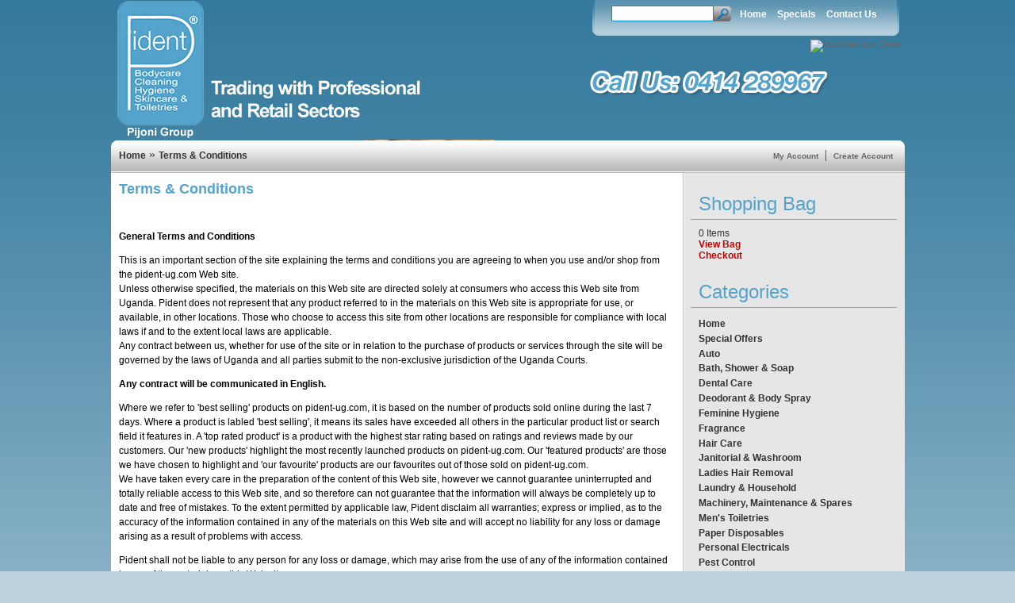

--- FILE ---
content_type: text/html; charset=UTF-8
request_url: http://www.pident-ug.com/info/11/terms-conditions.html?OSECid=s8dhra7red7i2pkipjj2tnc287
body_size: 20579
content:

<!DOCTYPE html PUBLIC "-//W3C//DTD XHTML 1.0 Transitional//EN" "http://www.w3.org/TR/xhtml1/DTD/xhtml1-transitional.dtd">
<html dir="ltr" lang="en" xmlns="http://www.w3.org/1999/xhtml">
<head>
<meta http-equiv="Content-Type" content="text/html; charset=iso-8859-1" />
 <title>Pident</title>
 <meta name="Description" content="Pident - Pident" />
 <meta name="Keywords" content="Pident , Pident" />
 <meta name="googlebot" content="all" />
 <meta name="slurp" content="noydir" />
 <meta name="revisit-after" content="1 days" />
 <meta http-equiv="Content-Type" content="text/html; charset=iso-8859-1" />
<!-- EOF: Header Tags SEO Generated Meta Tags -->

<base href="http://www.pident-ug.com/" />

<!-- start get_javascript(applicationtop2header) //-->

<!-- end get_javascript(applicationtop2header) //-->

<link rel="stylesheet" type="text/css" href="includes/templates/demotemplate/stylesheet.css">
<link rel="stylesheet" href="includes/templates/demotemplate/nivo-slider.css" type="text/css" media="screen" />
<script type="text/javascript">
var addthis_config = { data_use_cookies:false }
</script>
</head>
<body>
<div id="outer">
  <div id="kt_header">
    <div id="logo"><a href="http://www.pident-ug.com/index.php?OSECid=quik9df6bdblmf1qev6a9tbnp4"><img src="includes/templates/demotemplate/images/pident-main-logo.png" height="175" width="400" border="0"/></a></div>
    <div id="function_links">
      <div id="nav-container"><div style="float:left; padding: 7px 5px 5px 25px;">
<!-- start searchbox //-->


<form name="quick_find" action="http://www.pident-ug.com/advanced_search_result.php" method="get"><input type="text" name="keywords" size="14" maxlength="30" class="search_align" style="width: 125px; border: 1px solid #0090ce; padding: 1px; font-family: arial; font-size: 14px; font-weight: bold;"  /><input type="hidden" name="OSECid" value="quik9df6bdblmf1qev6a9tbnp4" /><input type="image" class="search_align" src="includes/languages/english/images/buttons/button_quick_find.png" alt="Quick Find" title=" Quick Find " />
</form>            
<!-- end searchbox //-->
</div>
      <div style="float:left;">
      <ul id="nav_links">
      <li><a href="http://www.pident-ug.com">Home</a></li>
      <li><a href="http://www.pident-ug.com/specials.php">Specials</a></li>
      <li><a href="http://www.pident-ug.com/contact_us.php">Contact Us</a></li>
      </ul></div>
      <div style="clear:both;"></div>
      </div>
        
          <!-- AddThis Button BEGIN -->
          <a class="addthis_button" href="http://www.addthis.com/bookmark.php?v=250&amp;username=xa-4c28b616099f2bd7"><img src="https://s7.addthis.com/static/btn/v2/lg-share-en.gif" width="125" height="16" alt="Bookmark and Share" style="border:0"/></a>
        
      <script type="text/javascript" src="https://s7.addthis.com/js/250/addthis_widget.js#username=xa-4c28b616099f2bd7"></script>
<!-- AddThis Button END --> 
  </div></div>
  <div id="info_bar"><span style="float: left;"><a href="http://www.pident-ug.com/index.php?OSECid=quik9df6bdblmf1qev6a9tbnp4" class="headerNavigation">Home</a> &raquo; <a href="http://www.pident-ug.com/info/11/terms-conditions.html?OSECid=quik9df6bdblmf1qev6a9tbnp4" class="headerNavigation">Terms & Conditions</a></span><div id="logoff"><a href="https://web44.secure-secure.co.uk/pident-ug.com/account.php?OSECid=quik9df6bdblmf1qev6a9tbnp4" >My Account</a>&nbsp; | &nbsp;<a href="https://web44.secure-secure.co.uk/pident-ug.com/create_account.php?OSECid=quik9df6bdblmf1qev6a9tbnp4" >Create Account</a></div></div><div id="content_holder">
  <div id="main_content"><div id="page_content">
<!-- start Default Content //-->
<table border="0" width="100%" cellspacing="0" cellpadding="0">
      <tr>
        <td><table border="0" width="100%" cellspacing="0" cellpadding="0">
          <tr>
           <td valign="top" align="left" class="pageHeading">
           Terms & Conditions           </td>
          </tr>
                  <tr>
        <td><img src="images/pixel_trans.gif" style="vertical-align: middle;" alt="" width="100%" height="10" /></td>
       </tr>
       <tr>
          <td align="left" colspan="2" class="main"><p><br /><strong>General Terms and Conditions</strong></p><p>This is an important section of the site explaining the terms and conditions you are agreeing to when you use and/or shop from the pident-ug.com Web site. <br />Unless otherwise specified, the materials on this Web site are directed solely at consumers who access this Web site from Uganda. Pident does not represent that any product referred to in the materials on this Web site is appropriate for use, or available, in other locations. Those who choose to access this site from other locations are responsible for compliance with local laws if and to the extent local laws are applicable.<br />Any contract between us, whether for use of the site or in relation to the purchase of products or services through the site will be governed by the laws of Uganda and all parties submit to the non-exclusive jurisdiction of the Uganda Courts.</p><p><strong>Any contract will be communicated in English.</strong></p><p>Where we refer to 'best selling' products on pident-ug.com, it is based on the number of products sold online during the last 7 days. Where a product is labled 'best selling', it means its sales have exceeded all others in the particular product list or search field it features in. A 'top rated product' is a product with the highest star rating based on ratings and reviews made by our customers. Our 'new products' highlight the most recently launched products on pident-ug.com. Our 'featured products' are those we have chosen to highlight and 'our favourite' products are our favourites out of those sold on pident-ug.com. <br />We have taken every care in the preparation of the content of this Web site, however we cannot guarantee uninterrupted and totally reliable access to this Web site, and so therefore can not guarantee that the information will always be completely up to date and free of mistakes. To the extent permitted by applicable law, Pident disclaim all warranties; express or implied, as to the accuracy of the information contained in any of the materials on this Web site and will accept no liability for any loss or damage arising as a result of problems with access.</p><p>Pident shall not be liable to any person for any loss or damage, which may arise from the use of any of the information contained in any of the materials on this Web site. <br />Certain (hypertext) links in this site may lead to other Web sites, which are not under the control of Pident. When you activate any of these you will leave the pident-ug.com web<br />site and Pident has no control over and will accept no responsibility or liability for the material on any Web site which is not under the control of Pident<br />Pident reserves the right to alter these terms and conditions from time to time by posting new terms and conditions on this Web site.</p><p><br /><strong>Trademarks</strong></p><p>All brand names, product and service names and titles and copyrights used in this site are trademarks, trade names, service marks or copyrights of their respective holders. No permission is given by Pident for their use by any person other than the said holders and such use may constitute an infringement of the holders' rights.</p><p><strong>Copyright</strong></p><p>All designs, text, graphics and their selection and arrangement on this Web site are the copyright of Pident or its content providers. Permission is granted to users to electronically copy or print portions of this site for their own personal, non-commercial use. Any other use of materials on this site without Pident prior written consent is strictly prohibited.</p><p><strong>Acceptance of orders</strong></p><p>Working with industry-leading secure payment processors, we validate your order and credit or debit card details you submit to us before your order can be accepted. Once that has been done, we will acknowledge that your order has been received by sending an e-mail to the e-mail address you provide in your registration form.<br />Your order is then subject to further validation checks we may choose to make. If your order passes our validation checks we will send you an order confirmation email, this is our acceptance of your order and it brings into existence a legally binding agreement between us.</p><p>Pident reserves the right to restrict the number of items available for sale to any individual customer. All orders are subject to availability. If your order cannot be fulfilled you will be offered an alternative or given a full refund.</p><p>We accept payment by most major credit or debit cards. Payment will be debited from your account before the dispatch of your purchase.</p><p>All credit and charge card holders are subject to validation checks and authorisation by the card issuer. </p><p><strong>Colour reproduction</strong></p><p>Pident-ug.com has made every effort to reproduce colours on the site as accurately as possible. However, different computers and mobile devices reproduce colours in slightly different ways, and so exact colour matches are not yet possible over the Internet.</p><p>This means that when you order products from the Shop, colours may differ from what you see on the screen.</p><p>If you are not satisfied with the colour of the item you have ordered, we operate a returns policy (see Returns for more information).</p><p><strong>Price information</strong></p><p>Pident-ug.com has taken great care to ensure prices are accurate. Prices may change over time, so if you use your shopping list within 'My account' as a way of re-ordering items, prices on your previous order may no longer be valid. (If you are using a mobile device, unfortunately you will not be able to use this feature. Instead you will need to switch to our full website. However, the correct prices will be applied when you select an item from the shopping list and add to your current basket. All prices include VAT where appropriate. </p><p><strong>Account<br /></strong></p><p>&nbsp;</p><p>Pident-ug.com reserves the right to remove, block or de-activate accounts without notice.If you have any queries, you can contact our Customer Care team. </p><p><strong>Mailings and emails</strong></p><p>Everybody likes to take advantage of offers. Through our mailings and email service we try to keep customers informed of carefully selected special offers that are available on the products you regularly buy from us. </p><p><strong>General pident-ug.com offer terms &amp; conditions </strong></p><p>All offers are subject to availability.<br /><br />Availability while stocks last. </p><p>Pident reserves the right to limit certain offers to 1 order per customer as defined by their email address and/or credit card address and/or delivery address. </p><p>Offers are non-transferable. </p><p>Pident reserve the right to withdraw our offers without notice.</p><p>&nbsp;</p></td>
       </tr>
       <tr>
        <td><img src="images/pixel_trans.gif" style="vertical-align: middle;" alt="" width="100%" height="10" /></td>
       </tr>
                                     </table></td>
      </tr>
      <tr>
        <td>      <tr>
        <td><table border="0" width="100%" cellspacing="0" cellpadding="0">
          <tr>
            <td class="main"></td>
          </tr>
          <tr>
            <td><img src="images/pixel_trans.gif" style="vertical-align: middle;" alt="" width="100%" height="10" /></td>
          </tr>
          <tr>
            <td><img src="images/pixel_trans.gif" style="vertical-align: middle;" alt="" width="100%" height="10" /></td>
          </tr>
        </table></td>
      </tr>
</td>
      </tr>
    </table>
<!-- end Default Content //-->
</div></div>
  <div id="right_column">
    <div id="cart_box">
<!-- start cartbox //-->


<div class="box_header"><span class="header_text">Shopping Bag</span></div>
<div style="padding:10px;">
<span class="cart_text">0 Items
</span><br />
<span class="cart_links"><a href="shopping_cart.php?OSECid=quik9df6bdblmf1qev6a9tbnp4">View Bag</a><br />
<a href="checkout_shipping.php?OSECid=quik9df6bdblmf1qev6a9tbnp4">Checkout</a></div>            
<!-- end cartbox //-->
</div><div id="category_box">
<!-- start categorybox //-->

<div class="box_header"><span class="header_text">Categories</span></div>
<div style="padding:10px;">
<span class="cart_text"><ul id="nav"><li><a href="http://www.pident-ug.com/index.php?OSECid=quik9df6bdblmf1qev6a9tbnp4">Home</a></li><li><a href="http://www.pident-ug.com/specials.php?OSECid=quik9df6bdblmf1qev6a9tbnp4">Special Offers</a></li><li><li><a href="http://www.pident-ug.com/category/85/auto.html?OSECid=quik9df6bdblmf1qev6a9tbnp4">Auto</a></li>
<li><a href="http://www.pident-ug.com/category/71/bath-shower-soap.html?OSECid=quik9df6bdblmf1qev6a9tbnp4">Bath, Shower & Soap</a></li>
<li><a href="http://www.pident-ug.com/category/76/dental-care.html?OSECid=quik9df6bdblmf1qev6a9tbnp4">Dental Care</a></li>
<li><a href="http://www.pident-ug.com/category/78/deodorant-body-spray.html?OSECid=quik9df6bdblmf1qev6a9tbnp4">Deodorant & Body Spray</a></li>
<li><a href="http://www.pident-ug.com/category/69/feminine-hygiene.html?OSECid=quik9df6bdblmf1qev6a9tbnp4">Feminine Hygiene</a></li>
<li><a href="http://www.pident-ug.com/category/77/fragrance.html?OSECid=quik9df6bdblmf1qev6a9tbnp4">Fragrance</a></li>
<li><a href="http://www.pident-ug.com/category/70/hair-care.html?OSECid=quik9df6bdblmf1qev6a9tbnp4">Hair Care</a></li>
<li><a href="http://www.pident-ug.com/category/84/janitorial-washroom.html?OSECid=quik9df6bdblmf1qev6a9tbnp4">Janitorial & Washroom</a></li>
<li><a href="http://www.pident-ug.com/category/79/ladies-hair-removal.html?OSECid=quik9df6bdblmf1qev6a9tbnp4">Ladies Hair Removal</a></li>
<li><a href="http://www.pident-ug.com/category/73/laundry-household.html?OSECid=quik9df6bdblmf1qev6a9tbnp4">Laundry  & Household</a></li>
<li><a href="http://www.pident-ug.com/category/86/machinery-maintenance-spares.html?OSECid=quik9df6bdblmf1qev6a9tbnp4">Machinery, Maintenance & Spares</a></li>
<li><a href="http://www.pident-ug.com/category/72/mens-toiletries.html?OSECid=quik9df6bdblmf1qev6a9tbnp4">Men's Toiletries</a></li>
<li><a href="http://www.pident-ug.com/category/87/paper-disposables.html?OSECid=quik9df6bdblmf1qev6a9tbnp4">Paper Disposables</a></li>
<li><a href="http://www.pident-ug.com/category/75/personal-electricals.html?OSECid=quik9df6bdblmf1qev6a9tbnp4">Personal Electricals</a></li>
<li><a href="http://www.pident-ug.com/category/88/pest-control.html?OSECid=quik9df6bdblmf1qev6a9tbnp4">Pest Control</a></li>
<li><a href="http://www.pident-ug.com/category/90/safety-workwear.html?OSECid=quik9df6bdblmf1qev6a9tbnp4">Safety & Workwear</a></li>
<li><a href="http://www.pident-ug.com/category/89/signs.html?OSECid=quik9df6bdblmf1qev6a9tbnp4">Signs</a></li>
<li><a href="http://www.pident-ug.com/category/74/skin-care.html?OSECid=quik9df6bdblmf1qev6a9tbnp4">Skin Care</a></li>
<li><a href="http://www.pident-ug.com/category/91/waste-management.html?OSECid=quik9df6bdblmf1qev6a9tbnp4">Waste Management</a></li>
<li><a href="http://www.pident-ug.com/category/92/window-cleaning.html?OSECid=quik9df6bdblmf1qev6a9tbnp4">Window Cleaning</a></li>
</ul>
</span>
</div>
<!-- end categorybox //-->
</div><div id="del_img">
<!-- start manufacturerbox //-->


<div class="box_header"><span class="header_text">Brand Select
</span></div>
<div style="padding:10px;">
<span class="cart_text"><form name="manufacturers" action="http://www.pident-ug.com/index.php" method="get"><select name="manufacturers_id" onChange="this.form.submit();" size="1" style="width: 100%"><option value="" SELECTED>Please Select</option><option value="53"></option><option value="45">Aquafresh</option><option value="8">Ariel</option><option value="24">Bloo</option><option value="13">Bold</option><option value="28">Carex</option><option value="1">Cif</option><option value="2">Cillit Bang</option><option value="46">Colgate</option><option value="9">Comfort</option><option value="34">Cuticura</option><option value="6">Daz</option><option value="3">Dettol</option><option value="16">Domestos</option><option value="31">Dove</option><option value="17">Dry - Pak Ltd</option><option value="14">Dylon</option><option value="33">E45</option><option value="52">Ecolab</option><option value="12">Fairy</option><option value="27">Finish</option><option value="18">Flash</option><option value="43">Gojo</option><option value="47">Halos N Horns</option><option value="25">Harpic</option><option value="32">Imperial Leathe..</option><option value="11">Lenor</option><option value="39">Listerine</option><option value="50">Mariglod</option><option value="42">Micro Airoma</option><option value="19">Mr. Muscle</option><option value="20">Mr. Sheen</option><option value="40">Nicky</option><option value="41">Nicky</option><option value="35">Nivea</option><option value="36">Palmer&#039;s</option><option value="37">Palmer&#039;s</option><option value="26">Parozone</option><option value="4">Persil</option><option value="58">Pident</option><option value="21">Pledge</option><option value="44">Purell</option><option value="29">Radox</option><option value="49">Reach Tooth Car..</option><option value="22">Scale Away</option><option value="48">Sensodyne</option><option value="51">Spirigel</option><option value="7">Stergene</option><option value="5">Surf</option><option value="15">Vanish</option><option value="38">Vaseline</option><option value="30">Washday&#039;s</option><option value="23">Wet Ones</option><option value="10">Woolite</option></select><input type="hidden" name="OSECid" value="quik9df6bdblmf1qev6a9tbnp4" />
</form></span>
</div>            
<!-- end manufacturerbox //-->
</div><div id="information_box">
<!-- start articlesbox //-->


<div class="box_header"><span class="header_text">Information</span></div>
<div style="padding:10px;">
<span class="cart_text"><li class="article_list_item"><a class="articlesBoxText" href="http://www.pident-ug.com/info/18/career.html?OSECid=quik9df6bdblmf1qev6a9tbnp4">Career</a></li><li class="article_list_item"><a class="articlesBoxText" href="http://www.pident-ug.com/info/7/about-us.html?OSECid=quik9df6bdblmf1qev6a9tbnp4">About Us</a></li><li class="article_list_item"><a class="articlesBoxText" href="http://www.pident-ug.com/info/14/shipping-returns.html?OSECid=quik9df6bdblmf1qev6a9tbnp4">Shipping &amp; Returns</a></li><li class="article_list_item"><a class="articlesBoxText" href="http://www.pident-ug.com/info/11/terms-conditions.html?OSECid=quik9df6bdblmf1qev6a9tbnp4"><b>Terms &amp; Conditions</b></a></li><li class="article_list_item"><a class="articlesBoxText" href="http://www.pident-ug.com/info/12/data-protection.html?OSECid=quik9df6bdblmf1qev6a9tbnp4">Data Protection</a></li><li class="article_list_item"><a class="articlesBoxText" href="http://www.pident-ug.com/info/9/customer-comments.html?OSECid=quik9df6bdblmf1qev6a9tbnp4">Customer Comments</a></li><li class="article_list_item"><a class="articlesBoxText" href="http://www.pident-ug.com/info/16/franchise-opportunities.html?OSECid=quik9df6bdblmf1qev6a9tbnp4">Franchise Opportunities -&gt;</a></li>
</span>
</div>            
<!-- end articlesbox //-->
</div>
    
<!-- start featuredbox //-->

<!-- end featuredbox //-->
</div>
	
  <div style="clear:both;"></div>
  </div><div id="content_base"></div></div>
  <div id="wide_footer">
  <div id="footer">
    <div id="credits">
      <p>Site Contents &copy;2012 Pident</p>
      <p>Website created by <a href="http://www.onestopecommerce.co.uk" target="_blank">One Stop Ecommerce</a></p>
    </div><div id="extra_links">
    <p><a href="http://www.pident-ug.com/contact_us.php?OSECid=quik9df6bdblmf1qev6a9tbnp4">Contact Us</a> | <a href="http://www.pident-ug.com/info/14/shipping-returns.html">Shipping & Returns</a> | <a href="http://www.pident-ug.com/info/12/data-protection.html">Privacy Policy</a> |<a href="http://www.pident-ug.com/advanced_search.php?OSECid=quik9df6bdblmf1qev6a9tbnp4"> Advanced Search</a></p>
  </div>
  <div id="pijoni_logos"></div>
  <div style="clear:both"></div>
  </div>
  
</div>
<script type="text/javascript" src="javascript/jquery-1.4.3.min.js"></script>
    <script type="text/javascript" src="javascript/jquery.nivo.slider.pack.js"></script>
    <script type="text/javascript">
    $(window).load(function() {
        $('#slider').nivoSlider();
    });
    </script>

</body>
</html>

--- FILE ---
content_type: text/css
request_url: http://www.pident-ug.com/includes/templates/demotemplate/stylesheet.css
body_size: 26402
content:
/*
  $Id: stylesheet.css,v 1.56 2003/06/30 20:04:02 hpdl Exp $

  osCommerce, Open Source E-Commerce Solutions
  http://www.oscommerce.com

  Copyright (c) 2003 osCommerce

  Released under the GNU General Public License
*/

.boxText {
	font-family: Verdana, Arial, sans-serif;
	font-size: 10px;
	color: #000000;
	font-weight: bold;
	font-style: normal;
	border: none;
}
.errorBox { font-family : Verdana, Arial, sans-serif; font-size : 10px; background: #ffb3b5; font-weight: bold; }
.stockWarning { font-family : Verdana, Arial, sans-serif; font-size : 10px; color: #cc0033; }
.productsNotifications { background: #f2fff7; }
.orderEdit { font-family : Verdana, Arial, sans-serif; font-size : 10px; color: #70d250; text-decoration: underline; }

html {
	background-image: url(images/demo_bg.jpg);
	background-repeat:repeat-x;
	background-color: #bbd2de;
	background-attachment:fixed;
	margin: 0px;
}

body {
 margin: 0px;
  height:100%;
 /* background-image: url(images/clover_bg.png);*/
  background-attachment:fixed;
}

A {
  font-family: Verdana, Arial, sans-serif;
  font-size: 10px; 	
  color: #666666;
  text-decoration: none;
  border: none;
}

A:hover {
  color: #616161;
  text-decoration: underline;
}

FORM {
	display: inline;
}

TR.header {
  background: #ffffff;
}

TR.headerNavigation {
   font-family: Arial, sans-serif;
  font-size: 8px;
  color: #910100;
  font-weight : bold;
  border-bottom: 1px dotted #910100;
  border-bottom-color: #910100;
}

TD.headerNavigation {
  font-family: Arial, sans-serif;
  font-size: 8px;
  color: #910100;
  font-weight : bold;
  border-bottom: 1px dotted #910100;
border-bottom-color: #910100;
}

a.headerNavigation { 
 color: #333;
  font-size: 12px;
  font-family: Arial, Helvetica, sans-serif; 
  font-weight: bold;
}

.headerNavigation { 
 color: #333;
  font-size: 12px;
  font-family: Arial, Helvetica, sans-serif; 
  font-weight: bold;
}

A.headerNavigation:hover {
  color: #000;
  font-size: 12px;
  font-family: Arial, Helvetica, sans-serif; 
  font-weight: bold;
}

TR.headerError {
  background: #ff0000;
}

TD.headerError {
  font-family: Tahoma, Verdana, Arial, sans-serif;
  font-size: 12px;
  background: #ff0000;
  color: #ffffff;
  font-weight : bold;
  text-align : center;
}

TR.headerInfo {
  background: #00ff00;
}

TD.headerInfo {
  font-family: Tahoma, Verdana, Arial, sans-serif;
  font-size: 12px;
  background: #00ff00;
  color: #000000;
  font-weight: bold;
  text-align: center;
}

TR.footer {
  background: #bbc3d3;
}

TD.footer {
  font-family: Verdana, Arial, sans-serif;
  font-size: 10px;
  background: #bbc3d3;
  color: #ffffff;
  font-weight: bold;
}

.infoBox {
	color: #000000;
}

.infoBoxContents {
	font-family: Verdana, Arial, sans-serif;
	font-size: 10px;
	color: #000000;
}

.infoBoxNotice {
  background: #FF8E90;
}

.infoBoxNoticeContents {
	font-family: Verdana, Arial, sans-serif;
	font-size: 10px;
	color: #FFFFFF;
}

TD.infoBoxHeading {
  font-family: Geneva, Arial, Helvetica, sans-serif;
  font-size: 12px;
  font-weight: bold;
  color: #910100;
}

TD.infoBox, SPAN.infoBox {
  font-family: Verdana, Arial, sans-serif;
  font-size: 10px;
}

TR.accountHistory-odd, TR.addressBook-odd, TR.alsoPurchased-odd, TR.payment-odd, TR.productListing-odd, TR.productReviews-odd, TR.upcomingProducts-odd, TR.shippingOptions-odd {
  
	border-bottom: 1px dotted #910100;
	
	
}

TR.accountHistory-even, TR.addressBook-even, TR.alsoPurchased-even, TR.payment-even, TR.productListing-even, TR.upcomingProducts-even, TR.shippingOptions-even {
  background: #f8f8f9;
  border-top: 1px none #76A9D8;
	border-right: 1px none #76A9D8;
	border-bottom: 1px dotted #910100;
	border-left: 1px none #76A9D8;
	background-image: none;
	background-repeat: no-repeat;
}

TABLE.productListing {
  
  
  border-color: #616161;
  border-spacing: 1px;
}

.productListing-heading {
	font-family: Verdana, Arial, sans-serif;
	font-size: 10px;
	color: #333333;
	font-weight: bold;
	border-top-width: 2px;
	border-right-width: 2px;
	border-bottom-width: 1px;
	border-left-width: 2px;
	border-top-style: none;
	border-right-style: none;
	border-bottom-style: solid;
	border-left-style: none;
	border-top-color: #910100;
	border-right-color: #910100;
	border-bottom-color: #910100;
	border-left-color: #910100;
	text-decoration: none;
}
TR.productListing-even {
	background-color: #E3F0FB;
	border-top-width: medium;
	border-right-width: medium;
	border-bottom-width: medium;
	border-left-width: medium;
	border-bottom-style: solid;
	border-top-color: #76A9D8;
	border-right-color: #76A9D8;
	border-bottom-color: #76A9D8;
	border-left-color: #76A9D8;
	border-top-style: none;
	border-right-style: none;
	border-left-style: none;
	font-family: Arial;
}

TD.productListing-data {
	font-family: Verdana, Arial, sans-serif;
	font-size: 10px;
	background-color: #FFFFFF;
	border-top-width: 1px;
	border-right-width: 1px;
	border-bottom-width: 1px;
	border-left-width: 1px;
	border-top-style: none;
	border-right-style: none;
	border-bottom-style: dotted;
	border-left-style: none;
	border-top-color: 910100;
	border-right-color: 910100;
	border-bottom-color: 910100;
	border-left-color: 910100;
}

A.pageResults {
  color: #000000;
  background: #ffffff;
}

A.pageResults:hover {
  color: #910100;
  background: #ffffff;
}

TD.pageHeading{
  font-family: Arial, sans-serif;
 font-size: 18px;
 font-weight: bold;
 margin-bottom: 0;
 padding-bottom: 0;
 color: #53a3cc;
}

TR.subBar {
  background: #f4f7fd;
}

TD.subBar {
  font-family: Verdana, Arial, sans-serif;
  font-size: 10px;
  color: #000000;
}

TD.main, P.main {
  font-family: Arial, Helvetica, sans-serif;
  font-size: 12px;
  line-height: 1.5;
}

TD.smallText, SPAN.smallText, P.smallText {
  font-family: Verdana, Arial, sans-serif;
  font-size: 10px;
}

TD.accountCategory {
  font-family: Verdana, Arial, sans-serif;
  font-size: 13px;
  color: #aabbdd;
}

TD.fieldKey {
  font-family: Verdana, Arial, sans-serif;
  font-size: 12px;
  font-weight: bold;
}

TD.fieldValue {
  font-family: Verdana, Arial, sans-serif;
  font-size: 12px;
}

TD.tableHeading {
  font-family: Verdana, Arial, sans-serif;
  font-size: 12px;
  font-weight: bold;
  color:
}

SPAN.newItemInCart {
  font-family: Verdana, Arial, sans-serif;
  font-size: 10px;
  color: #ff0000;
}

CHECKBOX, INPUT, RADIO, SELECT {
  font-family: Verdana, Arial, sans-serif;
  font-size: 11px;
}

TEXTAREA {
  width: 100%;
  font-family: Verdana, Arial, sans-serif;
  font-size: 11px;
}

SPAN.greetUser {
  font-family: Verdana, Arial, sans-serif;
  font-size: 12px;
  color: #333;
}

TABLE.formArea {
	background: #CCCCCC;
	border: 1px solid #666666;
}

TD.formAreaTitle {
  font-family: Tahoma, Verdana, Arial, sans-serif;
  font-size: 12px;
  font-weight: bold;
}

SPAN.markProductOutOfStock {
  font-family: Tahoma, Verdana, Arial, sans-serif;
  font-size: 12px;
  color: #c76170;
  font-weight: bold;
}

SPAN.productSpecialPrice {
	font-family: arial;
	color: #F39;
	font-weight: bold;
}

SPAN.errorText {
  font-family: Verdana, Arial, sans-serif;
  color: #ff0000;
}

.moduleRow { }
.moduleRowOver { background-color: #FFFF99; cursor: pointer; cursor: hand; }
.moduleRowSelected { background-color: #FFFF66; }

.checkoutBarFrom, .checkoutBarTo { font-family: Verdana, Arial, sans-serif; font-size: 10px; color: #8c8c8c; }
.checkoutBarCurrent { font-family: Verdana, Arial, sans-serif; font-size: 10px; color: #000000; }

/* message box */

.messageBox { font-family: Verdana, Arial, sans-serif; font-size: 10px; }
.messageStackError, .messageStackWarning {
	font-family: Verdana, Arial, sans-serif;
	height: 25px;
	font-size: 13px;
	color:#FFF;
	font-weight:bold;
	padding: 2px;
	background-color: #D70005;
	vertical-align: middle;
}
.messageStackSuccess {
	font-family: Verdana, Arial, sans-serif;
	font-size: 13px;
	background-color: #0C3;
	font-weight: bold;
	color: #FFF;
	vertical-align: middle;
	padding: 2px;
}

/* input requirement */

.inputRequirement { font-family: Verdana, Arial, sans-serif; font-size: 10px; color: #ff0000; }
P.main  {
	color: #666666;
	border: #999999;
}DIV.pageHeading  {   font-family: Geneva, Arial, Helvetica, sans-serif;
  font-size: 18px;
  font-weight: bold;
  color: #000000;
 } .catText {
	font-family: "Arial Black";
	font-size: 12px;
	font-weight: normal;
	color: #000000;
	cursor: hand;
	filter: Light;
}
.loginStyle {
	font-family: Verdana, Arial, Helvetica, sans-serif;
	font-size: 9px;
	font-weight: normal;
	color: #333333;
	border: 1px solid #910100;
	background-color: #FFFFFF;
	background-image: url(specialsbg.png);
	background-repeat: no-repeat;
	background-position: left top;
}
P.smallText  { color: #000000 }TR.productReviews-even {   background: #CCCCCC;
 } 
 
 .productTitle {
font-family: arial;
font-size: 12px;
font-weight: bold;
color: #CA0000;
}
.newProductsPrice {
	font-family: arial;
	font-size: 14px;
	color: #DD0000;
	text-decoration: underline;
}


TD.specialsPage {
	
	border-top: 1px none #76A9D8;
	border-right: 1px none #76A9D8;
	border-bottom: 1px dotted #910100;
	border-left: 1px none #76A9D8;
	background-image: none;
	background-repeat: no-repeat;
	
}

/*** Begin Header Tags SEO ***/
h1 {
 font-family: Arial, sans-serif;
 font-size: 18px;
 font-weight: bold;
 margin-bottom: 0;
 padding-bottom: 0;
 color: #53a3cc;
}
h2 {
 font-family: Arial, sans-serif;
 font-size: 11px;
 font-weight: normal;
 margin-bottom: 0;
 padding-bottom: 0;
 color: #53a3cc;
}

h3 {
 font-family: Arial, sans-serif;
 font-size: 14px;
 font-weight: bold;
 margin-bottom: 0;
 padding-bottom: 0;
 color: #53a3cc;
}
/*** End Header Tags SEO ***/

P.productName{
  font-family: Arial;
  font-size: 16px;
  font-weight: bold;
  color: #F36;
  }
  P.regularPrice{
  font-family: Arial;
  font-size: 20px;
  font-weight: bold;
  color: #999999;
  }
   .specialsOldPrice {
font-family: arial;
font-size: 12px;
font-weight: bold;
color: #000000;
}

/*body {
background-image: url('includes/sts_templates/test/images/pc_bg.jpg');
background-repeat: repeat-y;
background-position:center;
background-attachment:fixed;
}*/


.footing {
	font-family: Arial, Helvetica, sans-serif;
	font-size: 10px;
	color: #666666;
	border-top-width: 1px;
	border-right-width: 1px;
	border-bottom-width: 1px;
	border-left-width: 1px;
	border-top-style: solid;
	border-right-style: none;
	border-bottom-style: none;
	border-left-style: none;
	border-top-color: 910100;
	border-right-color: 910100;
	border-bottom-color: 910100;
	border-left-color: 910100;
}

#outer {
position: relative;
/*
	The width value below controls the overall width of the design. By default it's set to 82%
	(so it'll take up 82% of the browser window's width). You can set it to a different percentage
	value (70%, 90%, etc.) or even a pixel value (760px, 800px, etc.) to enforce a fixed width.
*/
width: 1001px;
top: 0px;
min-height: 100%;
height: auto ;
margin: 0 auto;

}

#kt_header {
	width:1001px;
	height: 176px;	
	background-image: url(images/pident_phone.png);
	background-position: 600px 85px;
	background-repeat: no-repeat;
}

#logo {
	position: relative;
	float:left;
	width: 640px;
	height:120px;
	left: 0px;
	top: 0px;
}

#nav-container {
	height: 50px;
	width: 390px;
	position: relative;
	top: 0px;
	text-align: center;	
	background-image: url(images/header_links_bg.png);
	background-position: center;
}

#menu_list {
	background-image: url(images/menu_end_right.png);
	height: 39px;
	width: auto;
	position: relative;
	float: left;
	vertical-align:middle;
}

#menu_list li {
	width: auto;
	height: 19px;
	padding-left: 10px;
	padding-right: 8px;
	list-style-type: none;
	display: inline;
}

#nav-right {
	float: left;
	background-image: url(images/menu_end_right.png);
	width: 10px;
	height: 39px;
	position: relative;
}

#nav-left {
	background-image: url(images/menu_end_left.png);
	width: 9px;
	float: left;
	height: 39px;
}

#intro_text {
	font-family: Arial, Helvetica, sans-serif;
	font-size: 12px;
	color: #333;
}

#intro_text a{
	font-family: Arial, Helvetica, sans-serif;
	font-size: 12px;
	color: #00913d;
}

.menu_not_home {
	background-image: url(images/menu_separator.png);
	background-repeat: no-repeat;
}

#search_bar {
	position: absolute;
	float:right;
	right: 10px;
	top: 10px;
	width: 305px;
	height: 25px;
	background-image: url(images/search_bar_bg.png);
	padding: 5px;
}

.search_align {
	vertical-align:middle;
}

#function_links { 
	font-family:Arial, Helvetica, sans-serif;
	color:#333;
	font-size: 11px;
	position: absolute;
	right: 5px;
	top: 0px;
	text-align:right;
	float: right;
	width: 390px;
	height: auto;
}

#nav_links {
	margin-left: 0;
	padding: 0;
}

#nav_links li {
	list-style: none;
	display: inline-block;
	/*display: -moz-inline-stack;*/
	color: #fff;
	font-family: Arial, Helvetica, sans-serif;
	font-size: 12px;
	width: auto;
	padding-left: 5px;
	padding-right: 5px;
	zoom:1;
	*display:inline;
}

#nav_links li a {
	font-family: Arial, Helvetica, sans-serif;
	font-size: 12px;
	font-weight: bold;
	color: #FFF;
}

.functions a { 
	font-family:Arial, Helvetica, sans-serif;
	color:#333;
	font-size: 11px;
	font-weight: bold;
}

.cart_text {
	vertical-align:middle;
	color: #333;
	font-family:Arial, Helvetica, sans-serif;
	font-size: 12px;
}
.cart_links a{
	vertical-align:middle;
	color: #C20400;
	font-family:Arial, Helvetica, sans-serif;
	font-weight: bold;
	font-size: 12px;
}

.follow_text {
	font-family:Arial, Helvetica, sans-serif;
	vertical-align:middle;
	text-align:center;
	padding: 10px;
	color: #fff;
	font-family:Arial, Helvetica, sans-serif;
	font-size: 11px;
	font-weight: bold;
}


.main_menu {
	width:940px;
	height: 33px;
	background-image:url(images/main_menu_bg.jpg);
	background-repeat: repeat-x;
	margin-left: 10px;
	margin-bottom: 4px;
}

#content_holder {
	height: auto;
	min-height: 500px;
	width: 1001px;
	background-color: #FFF;
	background-image: url(images/right_panel_bg.png);
	background-repeat: repeat-y;
	background-position: right;
}
 
#info_bar {
	width: 981px;
	height: 22px;
	padding: 10px;
	background-image: url(images/kt_info_bar.png);
	color: #333;
}
 
#breadcrumbs {
	width: 730px;
	height: 20px;
	border-bottom: 1px solid #04abe0;
	padding: 3px;
}

.box_header {
	width: 240px;
	padding: 10px;
	border-bottom: solid 1px #999;
}

.large_box_header {
	width:680px;
	height: 21px;
	/*background-image: url(images/lp_header.png);*/
	background-color: #53a3cc;
	font-family: Arial, Helvetica, sans-serif;
	font-weight: bold;
	font-size: 16px;
	color: #fff;
	padding: 10px;
	border: 1px solid #ccc;
	border-radius: 5px;
	-moz-border-radius: 5px;
}

.large_box_body {
	width:700px;
	height: auto; 	
}


.header_text {
	font-family: Arial, Helvetica, sans-serif;
	font-size: 24px;
	font-weight: normal;
	color: #53a3cc;
}
	

#logoff {
	color: #333;
	float: right;
	width: auto;
	padding: 0 5px;
}

#logoff a{
	height:auto;
	width:auto;
	font-weight: bold;
	/*float: right;*/
}

#main_content {
	float: left;
	height: auto;
	padding: 10px;
	width: 701px;
}

#right_column {
	float: left;
	height: auto;
	width: 260px;
	padding: 10px;
}

#content_base {
	width: 1001px;
	height: 25px;
	background-image: url(images/main_content_base.png);
}

#wide_footer {
margin: 0;
width: 100%;
height: auto;
}

#footer {
	width: 1001px;
	height: auto;
	margin:0 auto;
	margin-top: 20px;
	border-top: 1px solid #fff;
}

#credits {
	float:left;
	/*margin-top: 20px;*/
	width: 300px;
	height:auto;
	padding: 10px;
	font-family:Arial, Helvetica, sans-serif;
	color:#FFF;
	font-size: 12px;
	font-weight: bold;
}

#credits a {
	font-family:Arial, Helvetica, sans-serif;
	color:#FFF;
	font-size: 12px;
	font-weight: bold;
}

#extra_links {
	float: right;
	width: 400px;
	text-align: right;
	height:auto;
	padding: 10px;
	font-family:Arial, Helvetica, sans-serif;
	color:#FFF;
	font-size: 12px;
	font-weight: bold;
}

#extra_links a {
	font-family:Arial, Helvetica, sans-serif;
	color:#FFF;
	font-size: 12px;
	font-weight: bold;
}

#cart_box {
	height: auto;
}

#information_box {
	height: auto;
}

.article_list_item {
	list-style-type: none;
	vertical-align:middle;
	list-style-image: none;
	line-height: 18px;
	}

.article_list_item a{
	list-style-type: none;
	vertical-align:middle;
	color: #333;
	font-family:Arial, Helvetica, sans-serif;
	font-weight: bold;
	font-size: 12px;
	list-style-image: none;
	}


#tell_friend_box {
	margin-top: 10px;
	height: auto;
}


.cssproduct_listing_content{ 
/*border: 1px dotted #bbc3d3; */
border-width: 0px 0px 0px 0px; 
width: 155px; 
padding: 2px 10px 2px 10px; 
margin: 0px 0px 0px 0px; 
} 
 
.cssproduct_listing_item{ 
float: left; 
width: 175px; 
height: 250px; 
/*border-width: 1px 1px 1px 1px; */
font-family: Arial, Helvetica, sans-serif; 
font-size: 10px; 
text-align: left;
background-image: url(images/np_bg.png); 
} 

.cssproduct_listing_item_np{ 
float: left; 
width: 115px; 
height: auto; 
text-align: center;
/*border: 1px solid #999;*/
font-family: Arial, Helvetica, sans-serif; 
font-size: 10px; 
text-align: left; 
padding: 5px 5px 5px 5px; 
margin: 5px 22px 5px 22px;
} 

.pl_name {
	display: block; 
	height: 28px;
	font-family: Arial, Helvetica, sans-serif;
	font-size: 12px;
	font-weight: bold;
}

.pl_name a{
	font-family: Arial, Helvetica, sans-serif;
	font-size: 11px;
	color: #333;
	font-weight: bold;
}
	

.pl_image {
	height: 110px;
	text-align:center;
	line-height: 90px;
	position:relative;
	background-color:#fff;
}

.pl_image img{
	vertical-align:middle;
	position: absolute; bottom:0; top:0; left:0; right:0; margin:auto;
}
 
.cssclear{clear: both;}



/* Points/Rewards Module V2.1rc2a BOF */
SPAN.pointWarning {
  color: #f00;
}

.pointFaq {
  background-color:#f8f8f9;
  border: 1px dashed #bbc3d3;
  display: none;
  position: relative;
  padding:4px;
  margin:2px;
  text-align:justify;
}
/* Points/Rewards Module V2.1rc2a EOF */


/*Credits: Dynamic Drive CSS Library */
/*URL: http://www.dynamicdrive.com/style/ */

.main_menu ul{
margin-left: 50px;
padding: 0px;
list-style-type: none;
}

/*Top level list items*/
.main_menu ul li{
position: relative;
display: inline;
float: left;
background-image: url(images/main_menu_bg.jpg);
background-repeat: repeat-x;
/*overall menu background color*/
}

/*Top level menu link items style*/
.main_menu ul li a{
display: block;
width: auto; /*Width of top level menu link items*/
padding: 9px 15px 8px 15px;
border-left-width: 0;
text-decoration: none;
font-family: Arial, Helvetica, sans-serif;
font-size: 12px;
font-weight: bold;
color: #fff;
}
	
/*1st sub level menu*/
.main_menu ul li ul{
left: -50px;
position: absolute;
top: 1em; /* no need to change, as true value set by script */
display: block;
visibility: hidden;
}

/*Sub level menu list items (undo style from Top level List Items)*/
.main_menu ul li ul li{
display: list-item;
float: none;
}

/*All subsequent sub menu levels offset after 1st level sub menu */
.main_menu ul li ul li ul{ 
left: 159px; /* no need to change, as true value set by script */
top: 0;
}

/* Sub level menu links style */
.main_menu ul li ul li a{
display: block;
width: 160px; /*width of sub menu levels*/
color: #fff;
text-decoration: none;
padding: 8px;
border-top: 1px dotted #fff;
}

.main_menu ul li ul li a:hover{
display: block;
width: 158px; /*width of sub menu levels*/
color: #fff;
text-decoration: none;
padding: 8px;
border-top: 1px dotted #fff;
}

.main_menu ul li a:hover{
background-image: url(images/menu_bg.jpg);
padding: 9px 14px 8px 14px;
background-repeat: repeat-x;
border-left: 1px solid #fff;
border-right: 1px solid #fff;
color: white;
}

/*Background image for top level menu list links */
.main_menu .mainfoldericon{
background:  url(media/arrow-down.gif) no-repeat center right;
}

/*Background image for subsequent level menu list links */
.main_menu .subfoldericon{
background:  url(media/arrow-right.gif) no-repeat center right;
}

* html p#iepara{ /*For a paragraph (if any) that immediately follows suckertree menu, add 1em top spacing between the two in IE*/
padding-top: 1em;
}
	
/* Holly Hack for IE \*/
* html .main_menu ul li { float: left; height: 1%; }
* html .main_menu ul li a { height: 1%; }
/* End */

#del_img {
	margin-top: 10px;
	width:201px;
}

#follow_us {
	float: right;
	margin-top: 120px;
	margin-right: 10px;
	width:auto;
}

#specials_sticker {
	margin-top: 14px;
	width:215px;
}

.banner_border {
	border: none;
}

#main_banners {
	width: 100%;
	Height: 380px;
}

#small_banners {
	width: 100%;
	height: auto;
	margin-top: 14px;
}

#product_images {
	width: 300px;
	height: auto;
	float: left;
	border-right: 1px solid #ccc;
	text-align: center;
}

#product_prices {
	width: 200px;
	height: auto;
	float:right;
	margin-right: 50px;
	border: 1px solid #53a3cc;
	background-color: #d7effb;
	font-family: Arial, Helvetica, sans-serif;
	font-size: 16px;
	font-weight: bold;
	color: #C63;
	padding: 20px;
}

.stock_class {
	color: #000;
	font-family: Arial, Helvetica, sans-serif;
	font-size: 11px;
}

.option_head {
	color: #333;
	font-family: Arial, Helvetica, sans-serif;
	font-size: 12px;
}

#add_to_bag {
	width: 200px;
	height: auto;
	float:right;
	margin-right: 50px;
	font-size: 11px;
	font-weight: bold;
	font-family: Arial, Helvetica, sans-serif;
	color: #C63;
	text-align: center;
	padding: 20px;
}

#product_menu {
	width: 100%;
	background-color: #0090ce;
	background-image: url(images/prod_menu_bg.jpg);
	background-position: right top;
	background-repeat: no-repeat;
	height: auto;
}

#product_menu ul {
	margin-left: 0;
padding: 0px;
list-style-type: none;
}
	

#product_menu ul li {
	display: inline-block;
	width: auto;
	padding-top: 5px;
	padding-right: 13px;
	padding-bottom: 5px;
	padding-left: 13px;
	list-style-type: none;		
}
	
#product_menu ul li a {
	display: inline-block;
	font-family: Arial, Helvetica, sans-serif;
	font-size: 11px;
	font-weight: bold;
	color:#FFF;
}

#product_menu ul li:hover {	
	background-image: url(images/menu_bg.jpg);
	background-repeat: repeat-x;
	border-left: 1px solid #fff;
	border-right: 1px solid #fff;
	padding-right: 12px;
	padding-left: 12px;
}

#prod_desc {
	font-family: Arial, Helvetica, sans-serif;
	font-size: 12px;
	color: #333;
	width: 100%;
	height: auto;
}

.ap_item {
	float: left; 
	width: 155px; 
	height: 190px; 
	margin: 0; 
	padding: 20px 10px 10px 10px;
	background-image: url(images/ap_bg.jpg);
	background-position: bottom center;
	background-repeat: no-repeat;
}

#xsell_prod {
	width: 100%;
	height: auto;
}

#also_purchased {
	width: 100%;
	height: auto;
}

.box_header {
	padding-top: 15px;
	padding-bottom: 5px;
	border-bottom: 1px solid #;
	font-family: Arial, Helvetica, sans-serif;
	font-size: 12px;
	font-weight: bold;
	color: #53a3cc;
}

#login_new {
	width: 47%;
	height: auto;
	border: 8px solid #53a3cc;
	float: left;
}

#login_ret {
	width: 47%;
	height: auto;
	border: 8px solid #53a3cc;
	float: right;
}

.login_heading {
	width: 100%;
	padding-left: 5px;
	padding-bottom: 5px;
	color: #FFF;
	font-family: Arial, Helvetica, sans-serif;
	font-size:12px;
	font-weight: bold;
	background: #53a3cc;
}

.login_body {
	width: 100%;
	height: 75px;
	padding: 5px;
	font-family: Arial, Helvetica, sans-serif;
	font-size:12px;
}

.login_proceed {
	width: 92%;
	text-align: right;
	padding: 10px;
}

#featured_head {
margin-top:10px; 
height:25px; 
background: url(images/featured_head.png);
background-position:bottom;
font-family: Arial, Helvetica, sans-serif; 
color: #FFF; 
font-weight: bold; 
font-size: 14px;
}

#nav {
	margin: 0px;
	padding: 0px;
}

#nav li {
	color: #333;
	font-family:Arial, Helvetica, sans-serif;
	font-weight: bold;
	font-size: 12px;
	list-style: none;
	line-height: 18px;
}

#nav li a{
	vertical-align:middle;
	color: #333;
	font-family:Arial, Helvetica, sans-serif;
	font-weight: bold;
	font-size: 12px;
}

#nav li ul{
	margin: 0px;
	padding: 0px;
	color: #333;
	width: 100%;
	border: 1px solid #ccc;
	/*border-bottom: 1px solid #666;*/
	font-family:Arial, Helvetica, sans-serif;
	font-size: 12px;
	font-weight: normal;
	list-style: none;
	line-height: 18px;
}

#nav li ul li a{
	margin: 0px;
	padding-left: 5px;
	color: #333;
	width: 100%;
	font-family:Arial, Helvetica, sans-serif;
	font-size: 12px;
	font-weight: normal;
	list-style: none;
	line-height: 18px;
}

.table_heading {
  font-family: Arial, Helvetica, sans-serif;
  font-size: 12px;
  font-weight: bold;
  color: #fff;
}

.cssfeatproduct_listing_item {
	float: left;
	width: 175px;
	height: 250px;
	background-image: url(images/np_bg.png);
}

.np_text {
	display: block; 
	height: 25px; 
	padding: 0 15px 0 15px;
	font-family: Arial, Helvetica, sans-serif;
	font-size: 12px;
	font-weight: bold;
}

.np_text a{
	font-family: Arial, Helvetica, sans-serif;
	font-size: 12px;
	color: #333;
	font-weight: bold;
}

.np_footer {
	width: 145px;
	padding: 5px 15px 10px 15px;
}

/*============================*/
/*=== Custom Slider Styles ===*/
/*============================*/
#slider-wrapper {
    background:url(images/slider.png) no-repeat;
    width:700px;
    height:350px;
    margin:0 auto;
    padding-top:74px;
    margin-top:50px;
}

#slider {
	position:relative;
    width:700px;
    height:350px;
    margin-left:0px;
	background:url(images/loading.gif) no-repeat 50% 50%;
}
#slider img {
	position:absolute;
	top:0px;
	left:0px;
	display:none;
}
#slider a {
	border:0;
	display:block;
}

.nivo-controlNav {
	position:absolute;
	right:20px;
	bottom:-25px;
}
.nivo-controlNav a {
	display:block;
	width:22px;
	height:22px;
	background:url(images/bullets.png) no-repeat;
	text-indent:-9999px;
	border:0;
	margin-right:3px;
	float:left;
}
.nivo-controlNav a.active {
	background-position:-1px -23px;
}

.nivo-directionNav a {
	display:block;
	width:30px;
	height:30px;
	background:url(images/arrows.png) no-repeat;
	text-indent:-9999px;
	border:0;
}
a.nivo-nextNav {
	background-position:-30px 0;
	right:15px;
}
a.nivo-prevNav {
	left:15px;
}

.nivo-caption {
	display: none;
    text-shadow:none;
    font-family: Helvetica, Arial, sans-serif;
}
.nivo-caption a { 
    color:#efe9d1;
    text-decoration:underline;
}

/*====================*/
/*=== Other Styles ===*/
/*====================*/
.clear {
	clear:both;
}

.categoryText, .categoryText a{
	font-family:Arial, Helvetica, sans-serif;
	color: #333;
	font-weight: bold;
	font-size: 12px;
	padding: 5px 0 5px 0;
}

#pijoni_logos {
	float: left;
	width: 100%;
	height: 52px;
	background-image: url(images/pident-logos.png);
	background-repeat: no-repeat;
	background-position: center top;
}